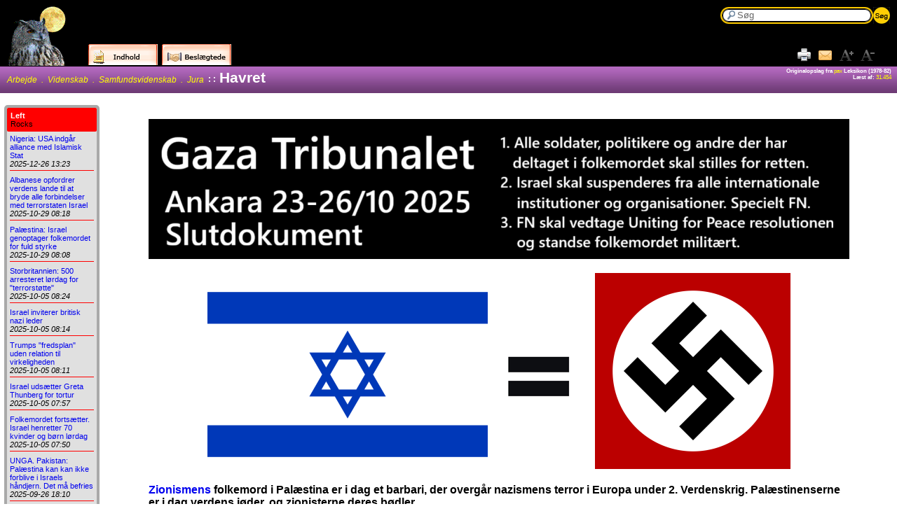

--- FILE ---
content_type: text/html; charset=windows-1252
request_url: https://leksikon.org/art.php?n=1075
body_size: 6566
content:
<html>
<head>
<meta http-equiv="Content-Type" content="text/html; charset=windows-1252">
<meta name="viewport" content="width=device-width, initial-scale=1">
<link rel="stylesheet" href="lex4.css" type="text/css" media="screen"/>
<link rel="alternate stylesheet" type="text/css" href="lex4e.css" title="A++" />
<link rel="alternate stylesheet" type="text/css" href="lex4d.css" title="A+" />
<link rel="alternate stylesheet" type="text/css" href="lex4.css" title="A" />
<link rel="alternate stylesheet" type="text/css" href="lex4b.css" title="A-" />
<link rel="alternate stylesheet" type="text/css" href="lex4a.css" title="A--" />

<script type="text/javascript" src="lex4.js"></script>
<script type="text/javascript">
  var index=1075;
  var title='Havret';
  var source='/art.php?n=1075';
</script>
<title>Havret</title> 

</head>
<body>
<div id="lx21-header"><a href="index.php" title="Hjem: Leksikon for det 21. århundrede. Tvivl på alt!"><img src="images/owl.gif" width="108" height="94" border="0"/></a>
<form action="search4.php" method="get">
  <div class="lx21-search-tf">
    <input class="lx21-search-field default-text" onclick="this.value='';" type="text" id="val" name="val" title="search" value="Søg" />
    <input class="lx21-search-right" id="reset_search"  type="reset" value="" />
    <input class="lx21-search-go" id="header_go" type="submit" value="" />
  </div>
</form>
</div>



<div id="lx21-hd-toolbar">

<div class="lx21-toolbar">
	<ul class="UI-Toolbar">
<li>	<div style='background-image: url(images/indhold.gif);' onMouseOver='btMouseOver(this);' onMouseOut='btMouseOut(this);' onMouseDown='showElement(this,"cont");' title='Vis opslagets indholdsfortegnelse'>&nbsp;</div></li>		<li>
			<div style="background-image: url(images/beslegtede.gif);" onMouseOver="btMouseOver(this);" onMouseOut="btMouseOut(this);" onMouseDown="showElement(this,'rela');" title="Beslægtede opslag">&nbsp;</div>
		</li>
		<li id="lx21-toolbar-icon-box">
			<ul class="UI-Toolbar">
				<li id="lx21-toolbar-print-tab">
					<div title="Udskriftvenlig udgave" onMouseDown="window.location='print.php?n=1075';"></div>
				</li>
				<li id="lx21-toolbar-mail-tab">
					<div title="Send som mail" onMouseDown="showElement(this,'email');"></div>
				</li>
				<li id="lx21-toolbar-incr-tab">
					<div title="Forøg skriftstørrelsen" onMouseDown="fontsizeup();"></div>
				</li>
				<li id="lx21-toolbar-decr-tab">
					<div title="Formindsk skriftstørrelsen" onMouseDown="fontsizedown();"></div>
				</li>
			</ul>
		</li>
	</ul>
</div>


<div id="cat-wrap"></div>
<div id="cat-grid">	
<table width="100%" cellpadding="4" cellspacing="0"> 
<tbody>
<tr valign="top">
<td width="390">Kategorier dette opslag er registreret under:</td> 
<td align="right"><div class="close-but" title="Luk" onclick="closeElement();"/></td> 
</tr>
</tbody>
</table>
<div id="cat-content">
<table cellpadding="4" cellspacing="0"> 
<tbody>
<tr><td nowrap><a href="cat4.php?val=400000">Arbejde</a></td><td nowrap>&nbsp;&nbsp;.&nbsp;&nbsp;<a href="cat4.php?val=440000">Videnskab</a></td><td nowrap>&nbsp;&nbsp;.&nbsp;&nbsp;<a href="cat4.php?val=442000">Samfundsvidenskab</a></td><td nowrap>&nbsp;&nbsp;.&nbsp;&nbsp;<a href="cat4.php?val=442060">Jura</a></td></tr><tr><td nowrap><a href="cat4.php?val=900000">Natur</a></td></tr></tbody>
</table>
</div>
</div>

<div id="history-wrap"></div>
<div id="history-grid">	
<table width="100%" cellpadding="4" cellspacing="0"> 
<tbody>
<tr><td style="width:90px!important;padding-left:10px;"><b>Dato</b></td><td style="padding-left:5px;"><b>Opdatering</b></td><td align="right"><div class="close-but" title="Luk" onclick="closeElement();"></div></td></tr>
</tbody>
</table>
<div id="history-content">
</div>
</div>

<div id="contents-wrap"></div>
<div id="contents-grid">	
<table width="100%" cellpadding="4" cellspacing="0"> 
<tbody>
<tr><td><b>Indhold</b></td><td align="right"><div class="close-but" title="Luk" onclick="closeElement();"></div></td></tr>
</tbody>
</table>
<div id="contents-content">
<table cellpadding="0" cellspacing="0"> 
<tbody>
<tr><td><a href='#toc0' class='ph3'>Havets folkeret </a></td></tr><tr><td><a href='#toc1' class='ph3'>Interessemodsætninger </a></td></tr></tbody>
</table>
</div>
</div>


<div id="discussion-wrap"></div>
<div id="discussion-grid">	
<table width="100%" cellpadding="4" cellspacing="0"> 
<tbody>
<tr><td style="padding-left:10px;"><b>Diskussionsforum</b></td><td align="right"><div class="close-but" title="Luk" onclick="closeElement();"></div></td></tr>
</tbody>
</table>
<div id="discussion-content" style="padding-left:10px;">
<div style="background-image:url(images/ajax.gif);height:80px;margin-top:50px;margin-left:270px;background-repeat:no-repeat;"></div>
</div>
</div>

<div id="related-wrap"></div>
<div id="related-grid">	
<table width="100%" cellpadding="4" cellspacing="0"> 
<tbody>
<tr><td style="padding-left:10px;"><b>Tilsvarende opslag</b></td><td align="right"><div class="close-but" title="Luk" onclick="closeElement();"></div></td></tr>
</tbody>
</table>
<div id="related-content">
<div style="background-image:url(images/ajax.gif);height:80px;margin-top:50px;margin-left:270px;background-repeat:no-repeat;"></div>
</div>
</div>

<div id="email-wrap"></div>
<div id="email-grid">	
<table width="100%" cellpadding="4" cellspacing="0"> 
<tbody>
<tr><td align="right"><div class="close-but" title="Luk" onclick="closeElement();"></div></td> 
</tr>
</tbody>
</table>
    <form class="UI-Form" id="emailForm" action="tellfriend.php" method="post">
        <div>
            <label for="rcv">Til</label>
            <input class="UI-Form-Field UI-Form-email" onfocus="setFocusx(this);" onblur="setFocusOut(this);" title="Modtagers mail adresse" type="text" id="rcv" name="rcv" />
        </div>
        <div>
            <label for="tx">Fra (mail)</label>
            <input class="UI-Form-Field UI-Form-email" onfocus="setFocusx(this);" onblur="setFocusOut(this);" title="Din mail adresse" type="text" id="tx" name="tx" />
        </div>
        <div>
            <label for="name">Fra (navn)</label>
            <input class="UI-Form-Field UI-Form-email" onfocus="setFocusx(this);" onblur="setFocusOut(this);" title="Dit navn" type="text" id="sender" name="sender" />
        </div>
        <textarea class="UI-Form-Field" autocomplete="off" onfocus="setFocusx(this);" onblur="setFocusOut(this);" title="Kommentarer" id="mess" name="mess" ></textarea>
        <a href="#" class="UI-Button UI-Form-submitButton" onclick="sendit();return false;"><span>Send</span></a>
	<iframe id="xx" name="xx" style="display:none" width="1" height="1" src=""></iframe>
    </form>
</div>
	        
	        

<div id="lx21-titlebar" class="row2">
<div class='red'>Originalopslag fra <a href="art.php?n=2002">pax</a> Leksikon (1978-82)<br/>Læst af: <a href='statbruger.php' title='Læs om de mest læste opslag i leksikonet'>31.454</a></div><div class='category'><a href='#' onclick="showElement(this,'category');return false;" title="Vis de kategorier opslaget er registreret under">Arbejde&nbsp;&nbsp;.&nbsp;&nbsp;Videnskab&nbsp;&nbsp;.&nbsp;&nbsp;Samfundsvidenskab&nbsp;&nbsp;.&nbsp;&nbsp;Jura</a></div><div class='bc'>: :</div><div class='title'>Havret</div></div>


</div></div>
<div class="lrbox"> <div class="lrboxhead" title="Internationale nyheder">  <span class="lrh1">Left</span>  <br>  <span id="lrh2">Rocks</span></div> <div class="lrlist"><div class="lritem"><div class="lrtitle"><a href="https://leftrocks.dk/node/59018">Nigeria: USA indgår alliance med Islamisk Stat</a></div><div class="lrdate">2025-12-26 13:23</div></div><div class="lritem"><div class="lrtitle"><a href="https://leftrocks.dk/node/57273">Albanese opfordrer verdens lande til at bryde alle forbindelser med terrorstaten Israel</a></div><div class="lrdate">2025-10-29 08:18</div></div><div class="lritem"><div class="lrtitle"><a href="https://leftrocks.dk/node/57272">Palæstina: Israel genoptager folkemordet for fuld styrke</a></div><div class="lrdate">2025-10-29 08:08</div></div><div class="lritem"><div class="lrtitle"><a href="https://leftrocks.dk/node/56835">Storbritannien: 500 arresteret lørdag for "terrorstøtte"</a></div><div class="lrdate">2025-10-05 08:24</div></div><div class="lritem"><div class="lrtitle"><a href="https://leftrocks.dk/node/56834">Israel inviterer britisk nazi leder</a></div><div class="lrdate">2025-10-05 08:14</div></div><div class="lritem"><div class="lrtitle"><a href="https://leftrocks.dk/node/56833">Trumps "fredsplan" uden relation til virkeligheden</a></div><div class="lrdate">2025-10-05 08:11</div></div><div class="lritem"><div class="lrtitle"><a href="https://leftrocks.dk/node/56832">Israel udsætter Greta Thunberg for tortur</a></div><div class="lrdate">2025-10-05 07:57</div></div><div class="lritem"><div class="lrtitle"><a href="https://leftrocks.dk/node/56831">Folkemordet fortsætter. Israel henretter 70 kvinder og børn lørdag</a></div><div class="lrdate">2025-10-05 07:50</div></div><div class="lritem"><div class="lrtitle"><a href="https://leftrocks.dk/node/56664">UNGA. Pakistan: Palæstina kan kan ikke forblive i Israels håndjern. Det må befries</a></div><div class="lrdate">2025-09-26 18:10</div></div><div><div class="lrtitle"><a href="https://leftrocks.dk/node/56663">UNGA. Norge: Israels folkemord i Gaza skal stoppe NU</a></div><div class="lrdate">2025-09-26 18:04</div></div></div></div>
<div id="main">
<table border="0" width="10%" cellspacing="20" cellpadding="0">
<tbody>
<tr>
<td><a href="https://gazatribunal.com/final-statement-of-the-gaza-tribunal-jury-of-conscience/" target="_blank"><img src="/images/gazatribunal.png" width="1000" height="200" title="Gaza Tribunalets hovedkonklusioner " /></a></td>
</tr>
<tr>
<td align="center"><a href="art.php?n=5312"><img src="/images/israelequalsnazism.png" width="832" height="281" /></a></td>
</tr>
<tr>
<td><p style="font-size: 16px"><b><a href="art.php?n=5312"><b>Zionismens</b></a> folkemord i Palæstina er i dag et barbari, der overgår nazismens terror i Europa under 2. Verdenskrig. Palæstinenserne er i dag verdens jøder, og zionisterne deres bødler</b></p></td>
</tr>
</tbody>
</table>

<p>Mere end 5/7 af jordens overflade dækkes af hav. Fra år 1000 og frem til 1700 tallet
proklamerede statsoverhoveder, med Kong Edgar den fredsommelige af England i spidsen, at
de havde ejendomsreten til alle verdens have, hvor deres krigsskibe og handelsskibe kunne
nå frem. Da denne forestilling om ejendomsreten til verdenshavene kom i vejen for
statsoverhovedernes sømilitære- og økonomiske interesser i fri søfærdsel, erklærede
dronning Elisabeth i 1625 - som den første i historien - princippet om havets frihed for
alle. </p>

<a name='toc0'></a><h3>Havets folkeret </h3>

<p>Havretten omfatter de skrevne og uskrevne folkeretslige og nationale regler, som
fastsætter staters og personers retsstilling ved brug og udnyttelse af havet, havbunden
og dens undergrund. Med forankring i havets folkeret har staterne opdelt havområderne
mellem sig og bestemt ydergrænserne for den enkelte stats anvendelse af havet, havbunden
og dens undergrund. Disse ydergrænser er grænserne for det indre farvand, for
havterritorierne og for den økonomiske zone på 200 sømil mod det frie hav og
kontinentalsoklens grænser mod havbundens frie undergrund. Det frie hav udenfor
kyststaternes 200 mils grænser står, på de vilkår der er fastsat i havets folkeret,
til rådighed for alle stater og personer hvad angår bl.a. retten til fri færdsel, fri
overflyvning, frit fiskeri og fri forskning m.v. </p>

<p>Den frie havbund udenfor kontinentalsoklens ydergrænser kan udnyttes og anvendes af
alle stater og personer, på de vilkår der eksisterer eller bliver fastsat i havets
folkeret. Det frie havs folkeret omfatter således kun vandmasserne over havbunden og
luftrummet udenfor de økonomiske 200 mils zoner, mens den frie havbund udgør den del af
havbunden, der ligger udenfor kontinentalsoklens ydergrænser, når denne ydergrænse
strækker sig længere end 200 mil ud fra kysten. Al havbund som ligger indenfor 200 mil,
vil i princippet altid tilhøre kyststaten uden hensyn til havets dybdeforhold. </p>

<p>I slutningen af 1960'erne blev spørgsmålet om den folkeretslige status for havbundens
undergrund udenfor kyststaternes kontinentalsokkelgrænser et internationalt problem. Man
havde fået overblik over de enorme mængder mineraler, som ligger på havbunden. Samtidig
spillede havbundens frie undergrund en vigtig militær rolle for stormagternes
undervandsflåder, forskningsvirksomhed m.m. </p>

<p>Nationernes magtkamp om havbunden blev sat dramatisk på spidsen i 1970, da FN's
generalforsamling erklærede, at havbunden og dens undergrund udenfor national
jurisdiktion (udenfor kontinentalsokkelgrænserne) samt havbundens ressourcer må anses
for <em>menneskehedens fælles arv.</em> </p>

<p>En af de største og vanskeligste opgaver som FN står overfor, er opfyldelsen af FN
resolutionen fra 1970, der angiver, at havbundens frie undergrund skal underkastes
forvaltning af en mellemstatslig global havbundsorganisation. Denne organisation skal
styre brugen og fordelingen af de mineralressourcer, der findes på de 75 % af havbunden,
som ligger udenfor kyststaternes kontinentalsokkelgrænser. </p>

<p>FN's Havretskonferencer er nået frem til en «uformel samordnet forhandlingstekst»
til en Havretstraktat, hvor afsnit XI rummer regler for etableringen af en mellemstatslig
global havbundsorganisation bestående af Generalforsamling, Råd og et eget
Driftsselskab, som på vegne af menneskeheden skal føre minedrift på verdenshavenes frie
undergrund. Hvis FN skal have held til at oprette denne havbundsorganisation, må
væsentlige stridsspørgsmål mellem verdens nationer først løses - f.eks. hvordan
havbundsorganisationens Råd skal sammensættes, hvilke metoder man skal anvende for at
financiere driftsselskabet, hvorvidt og hvordan driftsselskabet skal drive selvstændig
minedrift, og på hvilken måde havbundsorganisationen selv kan deltage i og kontrollere
minedrift der drives af enkeltstater, private firmaer eller personer. </p>
<div align="right">

<table border="4" cellspacing="0" width="10%" cellpadding="2">
  <tr>
    <td><b><img src="images/oceanografi.jpg" WIDTH="350" HEIGHT="244"></b> </td>
  </tr>
  <tr>
    <td><em>Oceanografi, udforskning af hav og havbund, er blevet et nyt og vigtigt felt for
    stormagtsinteresser og imperialistisk ressourceudnyttelse.</em> </td>
  </tr>
</table>
</div>

<p>Den internationale magtkamp om havbundsorganisationens opbygning og myndighed må
forventes at blive skærpet, når det bliver teknisk muligt at udvinde olie på den frie
undergrund på ca. 3 000 meters dybde - gennemsnitsdybden for alle have i verden er ca. 3
800 meter. Den globale bekæmpelse af forureningen af havene fremstår som en af
hovedpillerne i udviklingen af moderne havret ved siden af etableringen af økonomiske
zoner på 200 mil og oprettelsen af en havbundsorganisation for minedrift og
olieudvinding. I afsnit XII i FN's havretskonference i den «uformelle samordnede
forhandlingstekst» til en Havretstraktat,&nbsp; findes bestemmelser om samarbejdsformer
og forpligtelser for stater i kampen for beskyttelse af havets levende ressourcer mod
forurening fra land (f.eks. industrivirksomheder), fra luften, fra skibe, fra dumpning af
affald m.v. og fra minedrift og olieudvinding på kontinentalsoklen og havbundens frie
undergrund. </p>

<a name='toc1'></a><h3>Interessemodsætninger </h3>

<p>De interessemodsætninger der vanskeliggør og forsinker Havretskonferencens arbejde
med ajourføring af forslaget til Havretstraktat findes specielt på følgende områder: </p>

<p>Verdens 53 indlandsstater (kystløse stater) kræver dels deres traditionelle fiskeri
opretholdt og dels nye fiskeområder etableret indenfor de op til 200 mils økonomiske
zoner, hvor verdens kyststater i dag hævder deres eneret til fiskeri. På baggrund af den
skræmmende fødevaremangel i verden, særligt på proteinholdig mad som fisk, er det
forståeligt, at specielt udviklingslandene stadig står stejlt på sine krav overfor
kyststaterne om en fast andel af fiskeressourcerne i de økonomiske zoner. I dag fiskes
der ca. 60 millioner tons. Man kan fiske yderligere mindst 40 millioner tons på den
sydlige halvkugle, uden at fiskebestanden trues. </p>

<p>Blandt de 80 kyststater der har «ejendomsret» til kontinentalsokler, er der mange,
som kræver udvidelse af soklerne og grænserne forskudt længst muligt ud mod
verdenshavenes undergrund. Det vil føre til, at verdenshavenes såkaldte «frie
undergrund» skrumper tilsvarende ind. Verdens 53 indlandsstater går samlet imod en
udvidelse af kontinentalsoklerne og kræver faste grænser for soklernes yderkant, f.eks.
200 sømil. Denne magtkamp om kontinentalsoklernes ydergrænse og størrelsen af
havbundens frie undergrund, er en international strid om ejendomsreten til alle de
tilbageværende ressourcer i verden af olie, gas og mineraler som nikkel, kobolt, kobber,
mangan m.m. </p>

<p>Sovjetunionen og USA afstod fra at stemme om de vigtige FN resolutioner, som i
1960'erne lagde grundlaget for Havretskonferencens mandat, der bl.a. omfatter at gøre
havbundens frie undergrund international. Baggrunden for at Sovjetunionen, USA samt Japan,
Storbritannien, Canada og Frankrig ikke ønskede nogen hurtig udvikling i
Havretskonferencens arbejde med havretsspørgsmål, skyldes, at disse stormagter har
fordele af <em>deres </em>kapacitet til at udnytte det frie hav og i deres muligheder til
at igangsætte minedrift indenfor en overskuelig fremtid. Den negative holdning fra
stormagternes side til FN's havretskonferencer er en vigtig årsag til, at FN's 3.
konference om havets folkeret fik en dårlig start, og at løsningen på havretspolitiske
spørgsmål stadig lader vente på sig. </p>

<p>Hvorvidt FN's havretskonferencer når frem til en endelig Havretstraktat vil bero på,
hvorvidt stormagterne er villige til at vente med at igangsætte statslig og privat
minedrift på havbundens frie undergrund indtil Havretskonferencen har nået at oprette en
mellemstatslig global Havbundsorganisation. </p>

<p>USA gjorde det klart på FN's havretskonference i efteråret 1978, at nordamerikanske
firmaer vil starte minedrift på havbundens frie undergrund, antagelig allerede fra 1985.
En hel verden rejste sig til modstand mod USA's beslutning om minedrift. Modstanden var
særlig stærk fra de 119 udviklingslande (77-gruppen), Sovjetunionen, Kina, de
østeuropæiske stater, Canada, New Zealand, Australien, Finland og Norge. Man står her
overfor en international magtkamp, der kan føre til, at stormagterne koloniserer de 75 %
af verdens havbund, som FN højtideligt erklærede som menneskehedens fælles arv til
deres egen vinding og profit. </p>

<p><a href="author.php?n=257">K.N.D.</a></p>
<div id='refs'><table width="100%" cellpadding="0" cellspacing="0" border="0"><tbody><tr><td background="images/bo_nw.gif" width="9" height="27"></td><td background="images/bo_n.gif"><b style="margin-top:5px;">Litteratur</b></td><td background="images/bo_ne.gif" width="8"></td><tr><tr><td background="images/bo_w.gif" width="9" height="3"></td><td background="images/bo_c.gif" height="3"><p style="margin-top:5px;margin-bottom:5px;"><p>
<em>Norges havretts- og ressurspolitikk</em>, Oslo 1976. </p>
</p></td><td background="images/bo_e.gif" width="8" height="3"></td><tr><tr><td background="images/bo_sw.gif" width="9" height="5"></td><td background="images/bo_s.gif" height="5"></td><td background="images/bo_se.gif" width="8" height="5"></td><tr></tbody></table></div></div>
</body>
</html>


